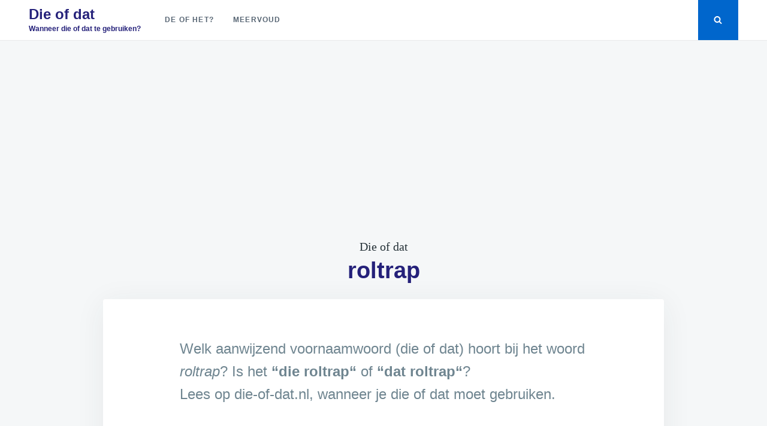

--- FILE ---
content_type: text/html; charset=UTF-8
request_url: https://die-of-dat.nl/roltrap/
body_size: 8375
content:
<!doctype html><html lang="nl-NL"><head><meta charset="UTF-8"><meta name="viewport" content="width=device-width, initial-scale=1"><link rel="profile" href="http://gmpg.org/xfn/11"><meta name='robots' content='index, follow, max-image-preview:large, max-snippet:-1, max-video-preview:-1' /> <!-- This site is optimized with the Yoast SEO plugin v26.5 - https://yoast.com/wordpress/plugins/seo/ --><title>roltrap &#8211; Die of dat</title><link rel="stylesheet" id="siteground-optimizer-combined-css-00cdcdb575daa45f654c76aac6c174c4" href="https://die-of-dat.nl/wp-content/uploads/siteground-optimizer-assets/siteground-optimizer-combined-css-00cdcdb575daa45f654c76aac6c174c4.css" media="all" /><link rel="canonical" href="https://die-of-dat.nl/roltrap/" /><meta property="og:locale" content="nl_NL" /><meta property="og:type" content="article" /><meta property="og:title" content="roltrap &#8211; Die of dat" /><meta property="og:description" content="Welk aanwijzend voornaamwoord (die of dat) hoort bij het woord ? Is het &#8220;die &#8220; of &#8220;dat &#8220;? Lees op&hellip;" /><meta property="og:url" content="https://die-of-dat.nl/roltrap/" /><meta property="og:site_name" content="Die of dat" /><meta property="article:published_time" content="2019-12-16T10:42:23+00:00" /><meta name="author" content="cka" /><meta name="twitter:card" content="summary_large_image" /><meta name="twitter:label1" content="Geschreven door" /><meta name="twitter:data1" content="cka" /> <script type="application/ld+json" class="yoast-schema-graph">{"@context":"https://schema.org","@graph":[{"@type":"WebPage","@id":"https://die-of-dat.nl/roltrap/","url":"https://die-of-dat.nl/roltrap/","name":"roltrap &#8211; Die of dat","isPartOf":{"@id":"https://die-of-dat.nl/#website"},"datePublished":"2019-12-16T10:42:23+00:00","author":{"@id":"https://die-of-dat.nl/#/schema/person/a0b3d4b292c51f29744a2704ba1a7d9f"},"breadcrumb":{"@id":"https://die-of-dat.nl/roltrap/#breadcrumb"},"inLanguage":"nl-NL","potentialAction":[{"@type":"ReadAction","target":["https://die-of-dat.nl/roltrap/"]}]},{"@type":"BreadcrumbList","@id":"https://die-of-dat.nl/roltrap/#breadcrumb","itemListElement":[{"@type":"ListItem","position":1,"name":"Home","item":"https://die-of-dat.nl/"},{"@type":"ListItem","position":2,"name":"roltrap"}]},{"@type":"WebSite","@id":"https://die-of-dat.nl/#website","url":"https://die-of-dat.nl/","name":"Die-of-dat","description":"Wanneer die of dat te gebruiken?","potentialAction":[{"@type":"SearchAction","target":{"@type":"EntryPoint","urlTemplate":"https://die-of-dat.nl/?s={search_term_string}"},"query-input":{"@type":"PropertyValueSpecification","valueRequired":true,"valueName":"search_term_string"}}],"inLanguage":"nl-NL"},{"@type":"Person","@id":"https://die-of-dat.nl/#/schema/person/a0b3d4b292c51f29744a2704ba1a7d9f","name":"cka"}]}</script> <!-- / Yoast SEO plugin. --><link rel="alternate" type="application/rss+xml" title="Die of dat &raquo; feed" href="https://die-of-dat.nl/feed/" /><link rel="alternate" type="application/rss+xml" title="Die of dat &raquo; reacties feed" href="https://die-of-dat.nl/comments/feed/" /><link rel="alternate" type="application/rss+xml" title="Die of dat &raquo; roltrap reacties feed" href="https://die-of-dat.nl/roltrap/feed/" /><link rel="alternate" title="oEmbed (JSON)" type="application/json+oembed" href="https://die-of-dat.nl/wp-json/oembed/1.0/embed?url=https%3A%2F%2Fdie-of-dat.nl%2Froltrap%2F" /><link rel="alternate" title="oEmbed (XML)" type="text/xml+oembed" href="https://die-of-dat.nl/wp-json/oembed/1.0/embed?url=https%3A%2F%2Fdie-of-dat.nl%2Froltrap%2F&#038;format=xml" /> <style id='wp-img-auto-sizes-contain-inline-css' type='text/css'> img:is([sizes=auto i],[sizes^="auto," i]){contain-intrinsic-size:3000px 1500px}
/*# sourceURL=wp-img-auto-sizes-contain-inline-css */ </style> <style id='wp-block-library-inline-css' type='text/css'> :root{--wp-block-synced-color:#7a00df;--wp-block-synced-color--rgb:122,0,223;--wp-bound-block-color:var(--wp-block-synced-color);--wp-editor-canvas-background:#ddd;--wp-admin-theme-color:#007cba;--wp-admin-theme-color--rgb:0,124,186;--wp-admin-theme-color-darker-10:#006ba1;--wp-admin-theme-color-darker-10--rgb:0,107,160.5;--wp-admin-theme-color-darker-20:#005a87;--wp-admin-theme-color-darker-20--rgb:0,90,135;--wp-admin-border-width-focus:2px}@media (min-resolution:192dpi){:root{--wp-admin-border-width-focus:1.5px}}.wp-element-button{cursor:pointer}:root .has-very-light-gray-background-color{background-color:#eee}:root .has-very-dark-gray-background-color{background-color:#313131}:root .has-very-light-gray-color{color:#eee}:root .has-very-dark-gray-color{color:#313131}:root .has-vivid-green-cyan-to-vivid-cyan-blue-gradient-background{background:linear-gradient(135deg,#00d084,#0693e3)}:root .has-purple-crush-gradient-background{background:linear-gradient(135deg,#34e2e4,#4721fb 50%,#ab1dfe)}:root .has-hazy-dawn-gradient-background{background:linear-gradient(135deg,#faaca8,#dad0ec)}:root .has-subdued-olive-gradient-background{background:linear-gradient(135deg,#fafae1,#67a671)}:root .has-atomic-cream-gradient-background{background:linear-gradient(135deg,#fdd79a,#004a59)}:root .has-nightshade-gradient-background{background:linear-gradient(135deg,#330968,#31cdcf)}:root .has-midnight-gradient-background{background:linear-gradient(135deg,#020381,#2874fc)}:root{--wp--preset--font-size--normal:16px;--wp--preset--font-size--huge:42px}.has-regular-font-size{font-size:1em}.has-larger-font-size{font-size:2.625em}.has-normal-font-size{font-size:var(--wp--preset--font-size--normal)}.has-huge-font-size{font-size:var(--wp--preset--font-size--huge)}.has-text-align-center{text-align:center}.has-text-align-left{text-align:left}.has-text-align-right{text-align:right}.has-fit-text{white-space:nowrap!important}#end-resizable-editor-section{display:none}.aligncenter{clear:both}.items-justified-left{justify-content:flex-start}.items-justified-center{justify-content:center}.items-justified-right{justify-content:flex-end}.items-justified-space-between{justify-content:space-between}.screen-reader-text{border:0;clip-path:inset(50%);height:1px;margin:-1px;overflow:hidden;padding:0;position:absolute;width:1px;word-wrap:normal!important}.screen-reader-text:focus{background-color:#ddd;clip-path:none;color:#444;display:block;font-size:1em;height:auto;left:5px;line-height:normal;padding:15px 23px 14px;text-decoration:none;top:5px;width:auto;z-index:100000}html :where(.has-border-color){border-style:solid}html :where([style*=border-top-color]){border-top-style:solid}html :where([style*=border-right-color]){border-right-style:solid}html :where([style*=border-bottom-color]){border-bottom-style:solid}html :where([style*=border-left-color]){border-left-style:solid}html :where([style*=border-width]){border-style:solid}html :where([style*=border-top-width]){border-top-style:solid}html :where([style*=border-right-width]){border-right-style:solid}html :where([style*=border-bottom-width]){border-bottom-style:solid}html :where([style*=border-left-width]){border-left-style:solid}html :where(img[class*=wp-image-]){height:auto;max-width:100%}:where(figure){margin:0 0 1em}html :where(.is-position-sticky){--wp-admin--admin-bar--position-offset:var(--wp-admin--admin-bar--height,0px)}@media screen and (max-width:600px){html :where(.is-position-sticky){--wp-admin--admin-bar--position-offset:0px}}
/*# sourceURL=wp-block-library-inline-css */ </style><style id='global-styles-inline-css' type='text/css'> :root{--wp--preset--aspect-ratio--square: 1;--wp--preset--aspect-ratio--4-3: 4/3;--wp--preset--aspect-ratio--3-4: 3/4;--wp--preset--aspect-ratio--3-2: 3/2;--wp--preset--aspect-ratio--2-3: 2/3;--wp--preset--aspect-ratio--16-9: 16/9;--wp--preset--aspect-ratio--9-16: 9/16;--wp--preset--color--black: #000000;--wp--preset--color--cyan-bluish-gray: #abb8c3;--wp--preset--color--white: #ffffff;--wp--preset--color--pale-pink: #f78da7;--wp--preset--color--vivid-red: #cf2e2e;--wp--preset--color--luminous-vivid-orange: #ff6900;--wp--preset--color--luminous-vivid-amber: #fcb900;--wp--preset--color--light-green-cyan: #7bdcb5;--wp--preset--color--vivid-green-cyan: #00d084;--wp--preset--color--pale-cyan-blue: #8ed1fc;--wp--preset--color--vivid-cyan-blue: #0693e3;--wp--preset--color--vivid-purple: #9b51e0;--wp--preset--gradient--vivid-cyan-blue-to-vivid-purple: linear-gradient(135deg,rgb(6,147,227) 0%,rgb(155,81,224) 100%);--wp--preset--gradient--light-green-cyan-to-vivid-green-cyan: linear-gradient(135deg,rgb(122,220,180) 0%,rgb(0,208,130) 100%);--wp--preset--gradient--luminous-vivid-amber-to-luminous-vivid-orange: linear-gradient(135deg,rgb(252,185,0) 0%,rgb(255,105,0) 100%);--wp--preset--gradient--luminous-vivid-orange-to-vivid-red: linear-gradient(135deg,rgb(255,105,0) 0%,rgb(207,46,46) 100%);--wp--preset--gradient--very-light-gray-to-cyan-bluish-gray: linear-gradient(135deg,rgb(238,238,238) 0%,rgb(169,184,195) 100%);--wp--preset--gradient--cool-to-warm-spectrum: linear-gradient(135deg,rgb(74,234,220) 0%,rgb(151,120,209) 20%,rgb(207,42,186) 40%,rgb(238,44,130) 60%,rgb(251,105,98) 80%,rgb(254,248,76) 100%);--wp--preset--gradient--blush-light-purple: linear-gradient(135deg,rgb(255,206,236) 0%,rgb(152,150,240) 100%);--wp--preset--gradient--blush-bordeaux: linear-gradient(135deg,rgb(254,205,165) 0%,rgb(254,45,45) 50%,rgb(107,0,62) 100%);--wp--preset--gradient--luminous-dusk: linear-gradient(135deg,rgb(255,203,112) 0%,rgb(199,81,192) 50%,rgb(65,88,208) 100%);--wp--preset--gradient--pale-ocean: linear-gradient(135deg,rgb(255,245,203) 0%,rgb(182,227,212) 50%,rgb(51,167,181) 100%);--wp--preset--gradient--electric-grass: linear-gradient(135deg,rgb(202,248,128) 0%,rgb(113,206,126) 100%);--wp--preset--gradient--midnight: linear-gradient(135deg,rgb(2,3,129) 0%,rgb(40,116,252) 100%);--wp--preset--font-size--small: 13px;--wp--preset--font-size--medium: 20px;--wp--preset--font-size--large: 36px;--wp--preset--font-size--x-large: 42px;--wp--preset--spacing--20: 0.44rem;--wp--preset--spacing--30: 0.67rem;--wp--preset--spacing--40: 1rem;--wp--preset--spacing--50: 1.5rem;--wp--preset--spacing--60: 2.25rem;--wp--preset--spacing--70: 3.38rem;--wp--preset--spacing--80: 5.06rem;--wp--preset--shadow--natural: 6px 6px 9px rgba(0, 0, 0, 0.2);--wp--preset--shadow--deep: 12px 12px 50px rgba(0, 0, 0, 0.4);--wp--preset--shadow--sharp: 6px 6px 0px rgba(0, 0, 0, 0.2);--wp--preset--shadow--outlined: 6px 6px 0px -3px rgb(255, 255, 255), 6px 6px rgb(0, 0, 0);--wp--preset--shadow--crisp: 6px 6px 0px rgb(0, 0, 0);}:where(.is-layout-flex){gap: 0.5em;}:where(.is-layout-grid){gap: 0.5em;}body .is-layout-flex{display: flex;}.is-layout-flex{flex-wrap: wrap;align-items: center;}.is-layout-flex > :is(*, div){margin: 0;}body .is-layout-grid{display: grid;}.is-layout-grid > :is(*, div){margin: 0;}:where(.wp-block-columns.is-layout-flex){gap: 2em;}:where(.wp-block-columns.is-layout-grid){gap: 2em;}:where(.wp-block-post-template.is-layout-flex){gap: 1.25em;}:where(.wp-block-post-template.is-layout-grid){gap: 1.25em;}.has-black-color{color: var(--wp--preset--color--black) !important;}.has-cyan-bluish-gray-color{color: var(--wp--preset--color--cyan-bluish-gray) !important;}.has-white-color{color: var(--wp--preset--color--white) !important;}.has-pale-pink-color{color: var(--wp--preset--color--pale-pink) !important;}.has-vivid-red-color{color: var(--wp--preset--color--vivid-red) !important;}.has-luminous-vivid-orange-color{color: var(--wp--preset--color--luminous-vivid-orange) !important;}.has-luminous-vivid-amber-color{color: var(--wp--preset--color--luminous-vivid-amber) !important;}.has-light-green-cyan-color{color: var(--wp--preset--color--light-green-cyan) !important;}.has-vivid-green-cyan-color{color: var(--wp--preset--color--vivid-green-cyan) !important;}.has-pale-cyan-blue-color{color: var(--wp--preset--color--pale-cyan-blue) !important;}.has-vivid-cyan-blue-color{color: var(--wp--preset--color--vivid-cyan-blue) !important;}.has-vivid-purple-color{color: var(--wp--preset--color--vivid-purple) !important;}.has-black-background-color{background-color: var(--wp--preset--color--black) !important;}.has-cyan-bluish-gray-background-color{background-color: var(--wp--preset--color--cyan-bluish-gray) !important;}.has-white-background-color{background-color: var(--wp--preset--color--white) !important;}.has-pale-pink-background-color{background-color: var(--wp--preset--color--pale-pink) !important;}.has-vivid-red-background-color{background-color: var(--wp--preset--color--vivid-red) !important;}.has-luminous-vivid-orange-background-color{background-color: var(--wp--preset--color--luminous-vivid-orange) !important;}.has-luminous-vivid-amber-background-color{background-color: var(--wp--preset--color--luminous-vivid-amber) !important;}.has-light-green-cyan-background-color{background-color: var(--wp--preset--color--light-green-cyan) !important;}.has-vivid-green-cyan-background-color{background-color: var(--wp--preset--color--vivid-green-cyan) !important;}.has-pale-cyan-blue-background-color{background-color: var(--wp--preset--color--pale-cyan-blue) !important;}.has-vivid-cyan-blue-background-color{background-color: var(--wp--preset--color--vivid-cyan-blue) !important;}.has-vivid-purple-background-color{background-color: var(--wp--preset--color--vivid-purple) !important;}.has-black-border-color{border-color: var(--wp--preset--color--black) !important;}.has-cyan-bluish-gray-border-color{border-color: var(--wp--preset--color--cyan-bluish-gray) !important;}.has-white-border-color{border-color: var(--wp--preset--color--white) !important;}.has-pale-pink-border-color{border-color: var(--wp--preset--color--pale-pink) !important;}.has-vivid-red-border-color{border-color: var(--wp--preset--color--vivid-red) !important;}.has-luminous-vivid-orange-border-color{border-color: var(--wp--preset--color--luminous-vivid-orange) !important;}.has-luminous-vivid-amber-border-color{border-color: var(--wp--preset--color--luminous-vivid-amber) !important;}.has-light-green-cyan-border-color{border-color: var(--wp--preset--color--light-green-cyan) !important;}.has-vivid-green-cyan-border-color{border-color: var(--wp--preset--color--vivid-green-cyan) !important;}.has-pale-cyan-blue-border-color{border-color: var(--wp--preset--color--pale-cyan-blue) !important;}.has-vivid-cyan-blue-border-color{border-color: var(--wp--preset--color--vivid-cyan-blue) !important;}.has-vivid-purple-border-color{border-color: var(--wp--preset--color--vivid-purple) !important;}.has-vivid-cyan-blue-to-vivid-purple-gradient-background{background: var(--wp--preset--gradient--vivid-cyan-blue-to-vivid-purple) !important;}.has-light-green-cyan-to-vivid-green-cyan-gradient-background{background: var(--wp--preset--gradient--light-green-cyan-to-vivid-green-cyan) !important;}.has-luminous-vivid-amber-to-luminous-vivid-orange-gradient-background{background: var(--wp--preset--gradient--luminous-vivid-amber-to-luminous-vivid-orange) !important;}.has-luminous-vivid-orange-to-vivid-red-gradient-background{background: var(--wp--preset--gradient--luminous-vivid-orange-to-vivid-red) !important;}.has-very-light-gray-to-cyan-bluish-gray-gradient-background{background: var(--wp--preset--gradient--very-light-gray-to-cyan-bluish-gray) !important;}.has-cool-to-warm-spectrum-gradient-background{background: var(--wp--preset--gradient--cool-to-warm-spectrum) !important;}.has-blush-light-purple-gradient-background{background: var(--wp--preset--gradient--blush-light-purple) !important;}.has-blush-bordeaux-gradient-background{background: var(--wp--preset--gradient--blush-bordeaux) !important;}.has-luminous-dusk-gradient-background{background: var(--wp--preset--gradient--luminous-dusk) !important;}.has-pale-ocean-gradient-background{background: var(--wp--preset--gradient--pale-ocean) !important;}.has-electric-grass-gradient-background{background: var(--wp--preset--gradient--electric-grass) !important;}.has-midnight-gradient-background{background: var(--wp--preset--gradient--midnight) !important;}.has-small-font-size{font-size: var(--wp--preset--font-size--small) !important;}.has-medium-font-size{font-size: var(--wp--preset--font-size--medium) !important;}.has-large-font-size{font-size: var(--wp--preset--font-size--large) !important;}.has-x-large-font-size{font-size: var(--wp--preset--font-size--x-large) !important;}
/*# sourceURL=global-styles-inline-css */ </style> <style id='classic-theme-styles-inline-css' type='text/css'> /*! This file is auto-generated */
.wp-block-button__link{color:#fff;background-color:#32373c;border-radius:9999px;box-shadow:none;text-decoration:none;padding:calc(.667em + 2px) calc(1.333em + 2px);font-size:1.125em}.wp-block-file__button{background:#32373c;color:#fff;text-decoration:none}
/*# sourceURL=/wp-includes/css/classic-themes.min.css */ </style><link rel="https://api.w.org/" href="https://die-of-dat.nl/wp-json/" /><link rel="alternate" title="JSON" type="application/json" href="https://die-of-dat.nl/wp-json/wp/v2/posts/4686" /><link rel="EditURI" type="application/rsd+xml" title="RSD" href="https://die-of-dat.nl/xmlrpc.php?rsd" /><meta name="generator" content="WordPress 6.9" /><link rel='shortlink' href='https://die-of-dat.nl/?p=4686' /> <style type="text/css"> .site-title a,
 .site-description {
 color: #25217a;
 } </style> <!-- Global site tag (gtag.js) - Google Analytics --> <script async src="https://www.googletagmanager.com/gtag/js?id=UA-33096533-3"></script> <script> window.dataLayer = window.dataLayer || [];
 function gtag(){dataLayer.push(arguments);}
 gtag('js', new Date());
 gtag('config', 'UA-33096533-3'); </script><link rel="apple-touch-icon" sizes="180x180" href="/apple-touch-icon.png"><link rel="icon" type="image/png" sizes="32x32" href="/favicon-32x32.png"><link rel="icon" type="image/png" sizes="16x16" href="/favicon-16x16.png"><link rel="manifest" href="/site.webmanifest"> <script async src="https://pagead2.googlesyndication.com/pagead/js/adsbygoogle.js?client=ca-pub-7587877133960752"
 crossorigin="anonymous"></script></head><body class="wp-singular post-template-default single single-post postid-4686 single-format-standard wp-theme-justread wp-child-theme-justread-child"><div id="page" class="site"> <a class="skip-link screen-reader-text" href="#content">Skip to content</a><div class="form-wrapper" id="form-wrapper"> <button class="search-close" id="search-close">&times;</button><form role="search" method="get" class="search-form" action="https://die-of-dat.nl/"> <label> <span class="screen-reader-text">Search for:</span> <input class="search-field" placeholder="Search &hellip;" value="" name="s" type="search"> </label></form></div><header id="masthead" class="site-header"><div class="navbar"><div class="site-branding"><p class="site-title"><a href="https://die-of-dat.nl/" rel="home">Die of dat</a></p><p class="site-description">Wanneer die of dat te gebruiken?</p></div><!-- .site-branding --><nav id="site-navigation" class="main-navigation"><ul id="primary-menu" class="menu"><li id="menu-item-3067" class="menu-item menu-item-type-post_type menu-item-object-page menu-item-3067"><a href="https://die-of-dat.nl/de-of-het/">De of het?</a></li><li id="menu-item-5770" class="menu-item menu-item-type-post_type menu-item-object-page menu-item-5770"><a href="https://die-of-dat.nl/meervoud/">Meervoud</a></li></ul></nav><!-- #site-navigation --></div><div class="social-icons"> <button class="search-toggle" aria-controls="form-wrapper" aria-expanded="false"><svg class="icon icon-search" aria-hidden="true" role="img"> <use href="#icon-search" xlink:href="#icon-search"></use> </svg></button> <button class="menu-toggle" aria-controls="primary-menu" aria-expanded="false">Menu</button></div></header><!-- #masthead --><div id="content" class="site-content"><div id="primary" class="content-area"><main id="main" class="site-main"><article id="post-4686" class="post-4686 post type-post status-publish format-standard hentry category-die-of-dat"><header class="entry-header"> Die of dat<h1 class="entry-title">roltrap</h1></header><!-- .entry-header --><div class="entry-body"><div class="entry-content"><p>Welk aanwijzend voornaamwoord (die of dat) hoort bij het woord <em>roltrap</em>? Is het <strong>&#8220;die roltrap&#8220;</strong> of <strong>&#8220;dat roltrap&#8220;</strong>?<br /> <span class="disclaimer">Lees op die-of-dat.nl, wanneer je die of dat moet gebruiken.</span></p><p>Het juiste antwoord is:</p><h3 class="correct"><strong><span class="splash">Die</span> roltrap</strong></h3><hr><p><strong class="wrong"><span class="splash-error">Dat roltrap</span> is dus <em>fout</em>.</strong></p><p>Wil je weten wat roltrap betekent en nog meer info krijgen? <a href="http://volkabulaire.nl/roltrap/">Klik dan hier voor de definitie en betekenis van roltrap.</a></p></div><!-- .entry-content --></div></article><!-- #post-4686 --><nav class="navigation post-navigation" aria-label="Berichten"><h2 class="screen-reader-text">Bericht navigatie</h2><div class="nav-links"><article class="adjacent"><div class="card"><div class="card__body"><header class="card__header"> <a class="card__subtitle" href="https://die-of-dat.nl/categorie/die-of-dat/">Die of dat?</a><h3 class="card__title"><a href="https://die-of-dat.nl/polder/" rel="bookmark">polder</a></h3></header><div class="card__content"><p>Welk aanwijzend voornaamwoord (die of dat) hoort bij het woord ? Is het &#8220;die &#8220; of &#8220;dat &#8220;? Lees op&hellip;</p></div><!-- .entry-summary --></div></div></article><article class="adjacent"><div class="card"><div class="card__body"><header class="card__header"> <a class="card__subtitle" href="https://die-of-dat.nl/categorie/die-of-dat/">Die of dat?</a><h3 class="card__title"><a href="https://die-of-dat.nl/basketbal/" rel="bookmark">basketbal</a></h3></header><div class="card__content"><p>Welk aanwijzend voornaamwoord (die of dat) hoort bij het woord ? Is het &#8220;die &#8220; of &#8220;dat &#8220;? Lees op&hellip;</p></div><!-- .entry-summary --></div></div></article></div></nav><div id="comments" class="comments-area"><div id="respond" class="comment-respond"><h3 id="reply-title" class="comment-reply-title">Geef een reactie</h3><form action="https://die-of-dat.nl/wp-comments-post.php" method="post" id="commentform" class="comment-form"><p class="comment-notes"><span id="email-notes">Je e-mailadres wordt niet gepubliceerd.</span> <span class="required-field-message">Vereiste velden zijn gemarkeerd met <span class="required">*</span></span></p><p class="comment-form-comment"><label for="comment">Reactie <span class="required">*</span></label><textarea id="comment" name="comment" cols="45" rows="8" maxlength="65525" required></textarea></p><p class="comment-form-author"><label for="author">Naam</label> <input id="author" name="author" type="text" value="" size="30" maxlength="245" autocomplete="name" /></p><p class="comment-form-email"><label for="email">E-mail</label> <input id="email" name="email" type="email" value="" size="30" maxlength="100" aria-describedby="email-notes" autocomplete="email" /></p><p class="comment-form-url"><label for="url">Site</label> <input id="url" name="url" type="url" value="" size="30" maxlength="200" autocomplete="url" /></p><p class="form-submit"><input name="submit" type="submit" id="submit" class="submit" value="Reactie plaatsen" /> <input type='hidden' name='comment_post_ID' value='4686' id='comment_post_ID' /> <input type='hidden' name='comment_parent' id='comment_parent' value='0' /></p></form></div><!-- #respond --></div><!-- #comments --></main><!-- #main --></div><!-- #primary --></div><!-- #content --><footer id="colophon" class="site-footer"><div class="footer-widgets grid grid--4"><section id="custom_html-2" class="widget_text widget widget_custom_html"><h4 class="widget-title">De of het?</h4><div class="textwidget custom-html-widget">Als je weet of een woord met "de" of "het" begint, dan ben je al een heel end.
Mocht je willen weten of het "de" of "het" is voor dit woord, klik dan <a href="http://volkabulaire.nl/">hier</a>.</div></section><section id="custom_html-3" class="widget_text widget widget_custom_html"><h4 class="widget-title">Partners</h4><div class="textwidget custom-html-widget"><ul><li> <a href="https://volkabulaire.nl">Volkabulaire</a></li><li> <a href="https://topiqq.com">Topiqq</a></li><li> <a href="https://woordenboek.net">Woordenboek.net</a></li></ul><h4 class="widget-title"> Partner worden of adverteren?</h4> <a href="contact">Neem contact op</a></div></section></div><div class="site-info"> 2021 <span class="sep"> | </span> <a href="https://die-of-dat.nl/"> Die-of-Dat.nl </a></div><!-- .site-info --></footer><!-- #colophon --></div><!-- #page --> <script type="speculationrules"> {"prefetch":[{"source":"document","where":{"and":[{"href_matches":"/*"},{"not":{"href_matches":["/wp-*.php","/wp-admin/*","/wp-content/uploads/*","/wp-content/*","/wp-content/plugins/*","/wp-content/themes/justread-child/*","/wp-content/themes/justread/*","/*\\?(.+)"]}},{"not":{"selector_matches":"a[rel~=\"nofollow\"]"}},{"not":{"selector_matches":".no-prefetch, .no-prefetch a"}}]},"eagerness":"conservative"}]} </script> <script type="text/javascript" src="https://die-of-dat.nl/wp-includes/js/dist/hooks.min.js" id="wp-hooks-js"></script> <script type="text/javascript" src="https://die-of-dat.nl/wp-includes/js/dist/i18n.min.js" id="wp-i18n-js"></script> <script type="text/javascript" id="wp-i18n-js-after"> /* <![CDATA[ */
wp.i18n.setLocaleData( { 'text direction\u0004ltr': [ 'ltr' ] } );
//# sourceURL=wp-i18n-js-after
/* ]]> */ </script> <script defer type="text/javascript" id="contact-form-7-js-before"> /* <![CDATA[ */
var wpcf7 = {
 "api": {
 "root": "https:\/\/die-of-dat.nl\/wp-json\/",
 "namespace": "contact-form-7\/v1"
 }
};
//# sourceURL=contact-form-7-js-before
/* ]]> */ </script> <svg xmlns="http://www.w3.org/2000/svg" style="display: none;"> <symbol id="icon-search" viewBox="0 0 1792 1792"><path d="M1216 832q0-185-131.5-316.5t-316.5-131.5-316.5 131.5-131.5 316.5 131.5 316.5 316.5 131.5 316.5-131.5 131.5-316.5zm512 832q0 52-38 90t-90 38q-54 0-90-38l-343-342q-179 124-399 124-143 0-273.5-55.5t-225-150-150-225-55.5-273.5 55.5-273.5 150-225 225-150 273.5-55.5 273.5 55.5 225 150 150 225 55.5 273.5q0 220-124 399l343 343q37 37 37 90z"/></symbol> <symbol id="icon-bookmark" viewBox="0 0 1792 1792"><path d="M1420 128q23 0 44 9 33 13 52.5 41t19.5 62v1289q0 34-19.5 62t-52.5 41q-19 8-44 8-48 0-83-32l-441-424-441 424q-36 33-83 33-23 0-44-9-33-13-52.5-41t-19.5-62v-1289q0-34 19.5-62t52.5-41q21-9 44-9h1048z" /></symbol> </svg> <script defer src="https://die-of-dat.nl/wp-content/uploads/siteground-optimizer-assets/siteground-optimizer-combined-js-6007e2073fc29c0837bb4c5406779d6e.js"></script></body></html>

--- FILE ---
content_type: text/html; charset=utf-8
request_url: https://www.google.com/recaptcha/api2/aframe
body_size: 265
content:
<!DOCTYPE HTML><html><head><meta http-equiv="content-type" content="text/html; charset=UTF-8"></head><body><script nonce="iqhwifdcqpj3Vf-6bnbjTg">/** Anti-fraud and anti-abuse applications only. See google.com/recaptcha */ try{var clients={'sodar':'https://pagead2.googlesyndication.com/pagead/sodar?'};window.addEventListener("message",function(a){try{if(a.source===window.parent){var b=JSON.parse(a.data);var c=clients[b['id']];if(c){var d=document.createElement('img');d.src=c+b['params']+'&rc='+(localStorage.getItem("rc::a")?sessionStorage.getItem("rc::b"):"");window.document.body.appendChild(d);sessionStorage.setItem("rc::e",parseInt(sessionStorage.getItem("rc::e")||0)+1);localStorage.setItem("rc::h",'1768977158273');}}}catch(b){}});window.parent.postMessage("_grecaptcha_ready", "*");}catch(b){}</script></body></html>